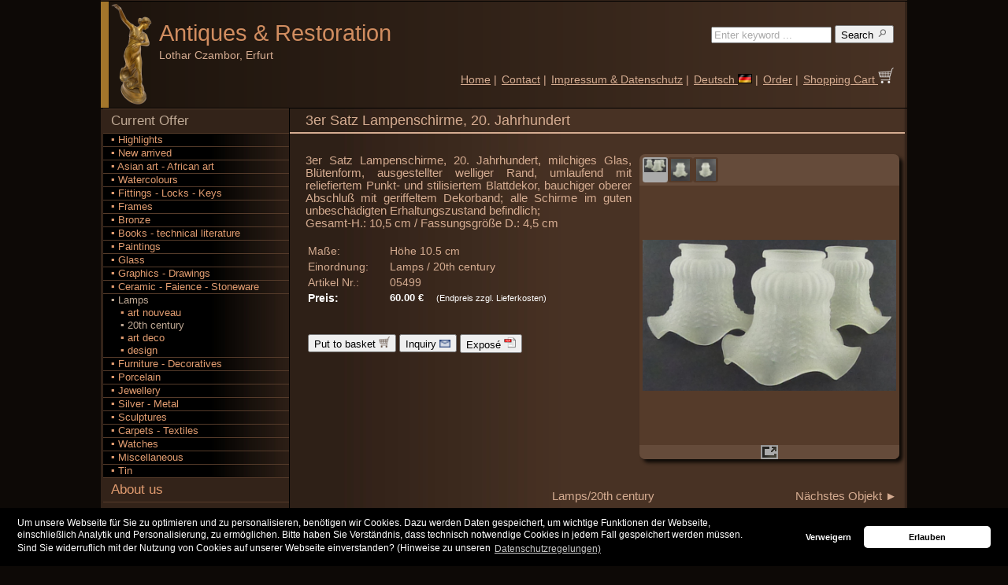

--- FILE ---
content_type: text/html; charset=UTF-8
request_url: https://www.antiquitaeten-erfurt.de/offer/Lamps/20th%20century/3er-Satz-Lampenschirme-20-Jahrhundert/05499/
body_size: 4901
content:
					

<!DOCTYPE html PUBLIC "-//W3C//DTD XHTML 1.0 Strict//EN"
      "http://www.w3.org/TR/xhtml1/DTD/xhtml1-strict.dtd">
<html xmlns="http://www.w3.org/1999/xhtml">
	<head>
		<meta property='og:type' content='website'/>
		<meta property='og:url' content='http://www.antiquitaeten-erfurt.de/Startseite/'/>
		<meta property='og:site_name' content='Antiquitäten und Restaurierung Lothar Czambor'/>
		<meta property='og:title' content='3er Satz Lampenschirme, 20. Jahrhundert'/>
		<meta property='og:description' content='Current Offer: Lamps/20th century - 3er Satz Lampenschirme, 20. Jahrhundert'/>
		<meta property='og:image' content='http://www.antiquitaeten-erfurt.de/images/logo.png'/>
		<meta property='fb:admins' content='robert.czambor'/>
		<meta charset="iso-8859-1"/>
		<meta http-equiv='Content-Type' content='text/html; charset=utf-8'/>
		<meta name='robots' content='index,follow' />
		<meta name='keywords' content='Kunst,Antiquitäten,Art,Antiques,Art Deco,Jugendstil,Art Nouveau,Biedermeier' />
		<meta name='description' content='Current Offer: Lamps/20th century - 3er Satz Lampenschirme, 20. Jahrhundert' />
		<meta name='language' content='en' />
		<meta name='page-topic' content='Antiques,Art,Online-Shop' />
		<title>3er Satz Lampenschirme, 20. Jahrhundert</title>
		<link rel='stylesheet' type='text/css' href='/user/styles_user.css' />
		<link rel='stylesheet' type='text/css' href='/fotobox/fotobox_std.css' />
		<link rel='shortcut icon' href='/favicon.ico' />
		<script type='text/javascript' charset='UTF-8' src='/js/func_fotos.js'></script>
		<!-- Google Webmaster -->
		<meta name='google-site-verification' content='FWbveTOYqmWo-T9sca-qhhomd36w4RBEcUMkaf9r9XI' />
		<!-- Google Uebersetzung -->
		<meta name='google-translate-customization' content='837f3a0d8f308ac4-333e00bca4f44d7b-gaca1f652c8fc2bd7-1b'></meta>
		<!-- Google + -->
		<link href='https://plus.google.com/101640735332589293105' rel='publisher' />
		<!-- Bing Webmaster-->
		<meta name='msvalidate.01' content='F14784FBC43FBDE249F579958CCA4B6A' />



<!-- Cookie OptIn Consent-Banner -->
<link rel='stylesheet' type='text/css' href='/user/cookieconsent.min.css' />
<script type='text/javascript' src='/user/cookieconsent.min.js'></script>
<script type='text/javascript'>
function loadGAonConsent(){
<!-- Google Analytics -->
  window.ga=window.ga||function(){(ga.q=ga.q||[]).push(arguments)};ga.l=+new Date;
  ga('create', 'UA-27339669-1', 'auto');
  ga('set', 'anonymizeIp', true);
  ga('send', 'pageview');
  var gascript = document.createElement('script');
  gascript.async = true;
  gascript.src = 'https://www.google-analytics.com/analytics.js';
  document.getElementsByTagName('head')[0].appendChild(gascript, document.getElementsByTagName('head')[0]);
}
if (document.cookie.split(';').filter(function(item) {
    return item.indexOf('cookieconsent_status=allow') >= 0
}).length) {
    loadGAonConsent();
}
window.addEventListener('load', function(){
	window.cookieconsent.initialise({
		'palette': {
		'popup': { 'background': '#000'},
		'button': { 'background': '#ffffff'}
		},
		'theme': 'classic',
		'type': 'opt-in',
		'content': {
		'message': 'Um unsere Webseite f&uuml;r Sie zu optimieren und zu personalisieren, ben&ouml;tigen wir Cookies. Dazu werden Daten gespeichert, um wichtige Funktionen der Webseite,<br />einschlie&szlig;lich Analytik und Personalisierung, zu erm&ouml;glichen. Bitte haben Sie Verst&auml;ndnis, dass technisch notwendige Cookies in jedem Fall gespeichert werden m&uuml;ssen.<br />Sind Sie widerruflich mit der Nutzung von Cookies auf unserer Webseite einverstanden? (Hinweise zu unseren',
		'deny': 'Verweigern',
		'allow': 'Erlauben',
		'link': 'Datenschutzregelungen)',
		'href': 'http://www.antiquitaeten-erfurt.de/Impressum/'
		},
		onStatusChange: function(status, chosenBefore) {
		var type = this.options.type;
		var didConsent = this.hasConsented();
		if (type == 'opt-in' && didConsent) {
		// enable cookies
		loadGAonConsent();
		}
		}
	})
});
</script>



         </head>
	<body>
		<div id="HOMEPAGE">

			<div id="HEAD">
				
<!-- Google Uebersetzung -->
<div id='google_translate_element' style='position:relative; top:29px; right:-568px; height:0px; width:0px;'></div><script type='text/javascript'>
function googleTranslateElementInit() {
new google.translate.TranslateElement({pageLanguage: 'de', autoDisplay: false}, 'google_translate_element');}
</script><script type='text/javascript' src='//translate.google.com/translate_a/element.js?cb=googleTranslateElementInit'></script>

<table border='0' cellspacing='0' cellpadding='0' width='100%'>
	<tr>
		<td id='HEADBAR'>
			&nbsp;
		</td>
		<td id='LOGO'>
			<a href='/home/'>
				<img src='/images/logo.png' alt='Art and Antiques - Trade and professional furniture restoration'  title='Art and Antiques - Trade and professional furniture restoration' style='width:57;height:130px;'/>
			</a>
		</td>
		<td id='FIRMA'>
			<a href='/home/' title='Art and Antiques - Trade and professional furniture restoration' style='text-decoration:none'>Antiques <span style="font-family:arial;">&amp;</span> Restoration

				<span id='NAME'>
					<a style='margin-top:0px; margin-bottom:0px;'><br/>Lothar Czambor, Erfurt</a>
				</span>
			</a>
		</td>
		<td id='MENUTOP'>
			<form action='/search/' method='post' style='padding-top:5px;padding-right:3px;text-align:right;'>
				<div>
					<input type='hidden' name='seaprice'  value='0'/>
					<input type='hidden' name='seatbl'    value='0'/>
					<input type='hidden' name='seacat'    value=''/>
					<input type='text'   name='sea' 	  value='Enter keyword ...'  style='width:145px;color:#aaa;' onclick='this.form.sea.value="";this.form.sea.style.color="#000";'/>
					<button name='Suche' type='submit'    value='1' class='buttons' title='Suchen nach Kunst und Antiquitäten in unserem Angebot: Geben Sie dazu einen Suchbegriff ein.'>
						Search
						<img src='/images/lupe.png' alt='Suchen nach Kunst und Antiquitäten' width='14px' height='14px'/>
					</button>
				</div>
			</form>
			<table border='0' cellspacing='0' cellpadding='3' style='padding-top:2.0em'>
				<tr>
					<td style='white-space:nowrap;vertical-align:bottom;'>
						<a href='/home/'>Home</a> |
					</td>
					<td style='white-space:nowrap;vertical-align:bottom;'>
					<form action='/contact/' method='post' style='margin:0;padding:0;' id='KONTAKT'>
						<div>
						<input name='id'   type='hidden' value=''/>
						<input name='msg'  type='hidden' value=''/>
						<a href='javascript:document.getElementById("KONTAKT").submit();'>Contact</a> |
						</div>
					</form>
					</td>
					<td style='white-space:nowrap;vertical-align:bottom;'>
						<a href='/impressum/'>Impressum & Datenschutz</a> |
					</td>
					<td style='white-space:nowrap;vertical-align:bottom;'><a href='/Angebot/Lampen/20.%20Jahrhundert/3er-Satz-Lampenschirme-20-Jahrhundert/05499/'>Deutsch <img src='/images/flag_de.gif' alt='Deutsche Version' style='border:0;'/></a> |
					</td>
					<td style='white-space:nowrap;vertical-align:bottom;'>
						<a href='/order/'>Order</a> |
					</td>
					<td style='white-space:nowrap;vertical-align:bottom;'>
						<form action='/basket/' method='post' enctype='multipart/form-data' style='margin:0;padding:0;' id='BASKET'>
							<div>
								<input name='mode' type='hidden'  value='basket'/>
								<a href='javascript:document.getElementById("BASKET").submit();'>
									Shopping Cart
									<img src='/images/warenkorb_weiss.png' alt='Warenkorb' width='20px' height='20px'/>
								</a>
							</div>
						</form>
					</td>
				</tr>
			</table>
		</td>
	</tr>
</table>
			</div>

			<div id="MENULEFT">
				
	<ul>
		<li class='level0open'><a href='/offer/Highlights/1/'>Current Offer</a>
			<ul>
				<li class='level1close'><a href='/offer/Highlights/1/'>&#9642;&nbsp;Highlights</a></li>
				<li class='level1close'><a href='/offer/Neuzugang/1/'>&#9642;&nbsp;New arrived</a></li>
				<li class='level1close'>
					<a href='/offer/Asian%20art%20-%20African%20art/1/' title='Antiquitäten und Kunstobjekte der Kategorie Asian art - African art'>&#9642;&nbsp;Asian art - African art</a>
				</li>

				<li class='level1close'>
					<a href='/offer/Watercolours/1/' title='Antiquitäten und Kunstobjekte der Kategorie Watercolours'>&#9642;&nbsp;Watercolours</a>
				</li>

				<li class='level1close'>
					<a href='/offer/Fittings%20-%20Locks%20-%20Keys/1/' title='Antiquitäten und Kunstobjekte der Kategorie Fittings - Locks - Keys'>&#9642;&nbsp;Fittings - Locks - Keys</a>
				</li>

				<li class='level1close'>
					<a href='/offer/Frames/1/' title='Antiquitäten und Kunstobjekte der Kategorie Frames'>&#9642;&nbsp;Frames</a>
				</li>

				<li class='level1close'>
					<a href='/offer/Bronze/1/' title='Antiquitäten und Kunstobjekte der Kategorie Bronze'>&#9642;&nbsp;Bronze</a>
				</li>

				<li class='level1close'>
					<a href='/offer/Books%20-%20technical%20literature/1/' title='Antiquitäten und Kunstobjekte der Kategorie Books - technical literature'>&#9642;&nbsp;Books - technical literature</a>
				</li>

				<li class='level1close'>
					<a href='/offer/Paintings/1/' title='Antiquitäten und Kunstobjekte der Kategorie Paintings'>&#9642;&nbsp;Paintings</a>
				</li>

				<li class='level1close'>
					<a href='/offer/Glass/1/' title='Antiquitäten und Kunstobjekte der Kategorie Glass'>&#9642;&nbsp;Glass</a>
				</li>

				<li class='level1close'>
					<a href='/offer/Graphics%20-%20Drawings/1/' title='Antiquitäten und Kunstobjekte der Kategorie Graphics - Drawings'>&#9642;&nbsp;Graphics - Drawings</a>
				</li>

				<li class='level1close'>
					<a href='/offer/Ceramic%20-%20Faience%20-%20Stoneware/1/' title='Antiquitäten und Kunstobjekte der Kategorie Ceramic - Faience - Stoneware'>&#9642;&nbsp;Ceramic - Faience - Stoneware</a>
				</li>

				<li class='level1open'>
					<a href='/offer/Lamps/1/' title='Antiquitäten und Kunstobjekte der Kategorie Lamps' style=''>&#9642;&nbsp;Lamps</a>
					<ul>
						<li class='level2close'>
							<a href='/offer/Lamps/art%20nouveau/1/' title='Antiquitäten und Kunstobjekte der Kategorie Lamps/art nouveau'>&nbsp;&nbsp;&nbsp;&#9642;&nbsp;art nouveau</a>
						</li>

						<li class='level2open'>
							<a href='/offer/Lamps/20th%20century/1/' title='Antiquitäten und Kunstobjekte der Kategorie Lamps/20th century'>&nbsp;&nbsp;&nbsp;&#9642;&nbsp;20th century</a>
						</li>

						<li class='level2close'>
							<a href='/offer/Lamps/art%20deco/1/' title='Antiquitäten und Kunstobjekte der Kategorie Lamps/art deco'>&nbsp;&nbsp;&nbsp;&#9642;&nbsp;art deco</a>
						</li>

						<li class='level2close'>
							<a href='/offer/Lamps/design/1/' title='Antiquitäten und Kunstobjekte der Kategorie Lamps/design'>&nbsp;&nbsp;&nbsp;&#9642;&nbsp;design</a>
						</li>

					</ul>
				</li>

				<li class='level1close'>
					<a href='/offer/Furniture%20-%20Decoratives/1/' title='Antiquitäten und Kunstobjekte der Kategorie Furniture - Decoratives'>&#9642;&nbsp;Furniture - Decoratives</a>
				</li>

				<li class='level1close'>
					<a href='/offer/Porcelain/1/' title='Antiquitäten und Kunstobjekte der Kategorie Porcelain'>&#9642;&nbsp;Porcelain</a>
				</li>

				<li class='level1close'>
					<a href='/offer/Jewellery/1/' title='Antiquitäten und Kunstobjekte der Kategorie Jewellery'>&#9642;&nbsp;Jewellery</a>
				</li>

				<li class='level1close'>
					<a href='/offer/Silver%20-%20Metal/1/' title='Antiquitäten und Kunstobjekte der Kategorie Silver - Metal'>&#9642;&nbsp;Silver - Metal</a>
				</li>

				<li class='level1close'>
					<a href='/offer/Sculptures/1/' title='Antiquitäten und Kunstobjekte der Kategorie Sculptures'>&#9642;&nbsp;Sculptures</a>
				</li>

				<li class='level1close'>
					<a href='/offer/Carpets%20-%20Textiles/1/' title='Antiquitäten und Kunstobjekte der Kategorie Carpets - Textiles'>&#9642;&nbsp;Carpets - Textiles</a>
				</li>

				<li class='level1close'>
					<a href='/offer/Watches/1/' title='Antiquitäten und Kunstobjekte der Kategorie Watches'>&#9642;&nbsp;Watches</a>
				</li>

				<li class='level1close'>
					<a href='/offer/Miscellaneous/1/' title='Antiquitäten und Kunstobjekte der Kategorie Miscellaneous'>&#9642;&nbsp;Miscellaneous</a>
				</li>

				<li class='level1close'>
					<a href='/offer/Tin/1/' title='Antiquitäten und Kunstobjekte der Kategorie Tin'>&#9642;&nbsp;Tin</a>
				</li>
	
			</ul>
		</li>
		<li class='level0close'><a href='/store/'>About us</a></li>
		<li class='level0close'><a href='/archive/Highlights/1/'>Archive</a></li>	
	</ul>				
	<div class='infobox'>
		Antiques &amp; Restoration Lothar Czambor<br/><br/>
		Phone: +49 (0)361 6421638
		<br/><br/>
		Trade in art and antiques from <b>Art Nouveau</b>, <b>Art Deco</b>  and <b>Design</b>  as well as <b>furniture restoration</b> expert<br/>
	</div>
	<br/>
			</div>

			<div id="CONTENT">
				<h1>3er Satz Lampenschirme, 20. Jahrhundert</h1>				<div class='left'>
					
	
	
	<br/>
	<div style='float:right;padding-left:10px;padding-bottom:10px;'>
		
		<div id='FOTOBOXOUTER'>
			<div id='FOTOBOXTHM'>
				 
			<div id='THUMB1' class='nofocus' style='width:28px;height:28px;float:left;' onclick='setThumb(1,3);
						   setFoto("http://www.antiquitaeten-erfurt.de/fotos/05499_g1.jpg",322,322,192,"Foto 1: 3er Satz Lampenschirme, 20. Jahrhundert",1);
						   setUrl("FOTOLINKBIG","/user/page_fotos.php?ArtNr=05499&FotoNr=1&typ=big&lang=en")
						   setUrl("FOTOLINKORG","/user/page_fotos.php?ArtNr=05499&FotoNr=1&typ=org&lang=en")'>
				<img src='/fotos/05499_k1.jpg' alt='Foto 1: 3er Satz Lampenschirme, 20. Jahrhundert' style='width:28px;height:17px;'/>
			</div> 
			<div id='THUMB2' class='nofocus' style='width:28px;height:28px;float:left;' onclick='setThumb(2,3);
						   setFoto("http://www.antiquitaeten-erfurt.de/fotos/05499_g2.jpg",322,274,322,"Foto 2: 3er Satz Lampenschirme, 20. Jahrhundert",1);
						   setUrl("FOTOLINKBIG","/user/page_fotos.php?ArtNr=05499&FotoNr=2&typ=big&lang=en")
						   setUrl("FOTOLINKORG","/user/page_fotos.php?ArtNr=05499&FotoNr=2&typ=org&lang=en")'>
				<img src='/fotos/05499_k2.jpg' alt='Foto 2: 3er Satz Lampenschirme, 20. Jahrhundert' style='width:24px;height:28px;'/>
			</div> 
			<div id='THUMB3' class='nofocus' style='width:28px;height:28px;float:left;' onclick='setThumb(3,3);
						   setFoto("http://www.antiquitaeten-erfurt.de/fotos/05499_g3.jpg",322,284,322,"Foto 3: 3er Satz Lampenschirme, 20. Jahrhundert",1);
						   setUrl("FOTOLINKBIG","/user/page_fotos.php?ArtNr=05499&FotoNr=3&typ=big&lang=en")
						   setUrl("FOTOLINKORG","/user/page_fotos.php?ArtNr=05499&FotoNr=3&typ=org&lang=en")'>
				<img src='/fotos/05499_k3.jpg' alt='Foto 3: 3er Satz Lampenschirme, 20. Jahrhundert' style='width:25px;height:28px;'/>
			</div>
				<div style='clear:both;'></div>
			</div>
			<div id='FOTOFRAME'>
				<div id='FOTOBOXBIG'>
				
				<a id='FOTOLINKBIG' href='#' onclick='return popup(this,0,0)' style='text-decoration:none;outline:none;padding:4px;'>
				   <span id='FOTOBOX'></span>
				</a>				
				</div>
			</div>
			<div id='FOOTERFRAME'>
				
				<a id='FOTOLINKBIG' href='/user/page_fotos.php?ArtNr=05499&FotoNr=1&typ=big&lang=en' onclick='return popup(this,0,0)' style='text-decoration:none;outline:none;padding:4px;'>
				   <img src='/fotobox/fullscreen.gif' title='Show big fotos' class='buttfull'/>
				</a>				
			</div>
			

			<!--init-->
			<script type='text/javascript' src='/fotobox/fotobox.js'></script>
			<script type='text/javascript'>
				setThumb(1,3);
					   setFoto("http://www.antiquitaeten-erfurt.de/fotos/05499_g1.jpg",322,322,192,"Foto 1: 3er Satz Lampenschirme, 20. Jahrhundert",1);
					   setUrl("FOTOLINKBIG","/user/page_fotos.php?ArtNr=05499&FotoNr=1&typ=big&lang=en")
					   setUrl("FOTOLINKORG","/user/page_fotos.php?ArtNr=05499&FotoNr=1&typ=org&lang=en")
			</script>
		</div>
	</div>
	<div class='art_descr'>
		3er Satz Lampenschirme, 20. Jahrhundert, milchiges Glas, Blütenform, ausgestellter welliger Rand, umlaufend mit reliefiertem Punkt- und stilisiertem Blattdekor, bauchiger oberer Abschluß mit geriffeltem Dekorband; alle Schirme im guten unbeschädigten Erhaltungszustand befindlich;<br/>Gesamt-H.: 10,5 cm / Fassungsgröße D.: 4,5 cm
		<br/><br/>
		<table>
			<tr>
				<td class='art_other' style='width:100px'>Maße:</td>
				<td class='art_other'> Höhe 10.5 cm</td>
			</tr><tr>
				<td class='art_other' style='width:100px'>Einordnung:</td>
				<td class='art_other'>Lamps / 20th century</td>
			</tr><tr>
				<td class='art_other' style='width:100px'>Artikel Nr.:</td>
				<td class='art_other'>05499</td>
			</tr>
			
			<tr>
				<td class='art_other' style='width:100px;color:#FFFFFF;'><b>Preis:</b></td>
				<td class='art_price' style='text-align:left;'><b>60.00 &euro;</b> &nbsp;&nbsp;&nbsp;<span style='font-size:8pt'>(Endpreis zzgl. Lieferkosten)</span></td>
			</tr>
		</table>
		<br/><br/>
                 <table>
			<tr>
				<td style='vertical-align:top;'>
			<form action='/basket/' method='post'>
				<div>
					<input name='mode'   type='hidden' value='basket'/>
					<input name='artnr'  type='hidden' value='05499'/>
					<input name='anzahl' type='hidden' value='1'/>
					<button name='butt'  type='submit' value='In den Warenkorb' class='buttons' title='Artikel in den Warenkorb legen' style='white-space:nowrap;'>
						Put to basket
						<img src='/images/warenkorb.png' alt='Warenkorb' width='14' height='14'/>
					</button>
				</div>
			</form></td>
				<td style='vertical-align:top;'>
		<form action='/contact/' method='post'>
			<div>
				<input name='id'    type='hidden' value='05499'/>
				<input name='msg'   type='hidden' value='Ich benötige zum Artikel 05499 folgende Informationen: '/>
				<button name='butt' type='submit' value='Anfrage' class='buttons' title='Mehr Informationen anfordern' style='white-space:nowrap;'>
					Inquiry
					<img src='/images/mail.png' alt='Anfrage' width='14' height='14'/>
				</button>
			</div>
		</form>
	</td>
				<td style='vertical-align:top;'>
		<form action='/expose/Lamps/20th%20century/3er-Satz-Lampenschirme-20-Jahrhundert/05499/' method='post' target='_blank' style='white-space:nowrap;'>
			<div>
				<button name='Exposé drucken' type='submit' class='buttons' title='PDF Exposé anzeigen'>
					Exposé
					<img src='/images/pdf.png' alt='Exposé drucken' width='15' height='15'/>
				</button>
			</div>
		</form></td>
			</tr>
		</table>
	</div>
	<div style='clear:right;'></div>
	<br/>
	<div class='pagination'>
		
	<table style='width:100%'>
		<tr>
			<td style='text-align:left;width:25%;'>
				
			</td>
			<td style='text-align:center;width:50%;'>
			<a href='/offer/Lamps/20th%20century/1/' title='Zurück zur Übersicht'>Lamps/20th century</a>
			</td>
			<td style='text-align:right;width:25%;'>
				<a href='/offer/Lamps/20th%20century/Lampenschirm-Petroleum-Lampenschirm-nzl-/05458/'>Nächstes Objekt &#9658;</a>
			</td>
		</tr>
	</table>
		<!--
		<p style='text-align:right;'><a href='/offer/search/3er%20Satz%20Lampenschirme%2020%20Jahrhundert/1/'>Ähnliche Objekte &#9658;</a></p>
		-->
	</div>
					</div>
				<br/>
				<div class='pagination'>
									</div>
				<br/>
			</div>

			<div id="FOOT">
				<table width="100%" border="0" cellspacing="0" cellpadding="0">
					<tr>
						<td id="FOOT1">
							<a href="/sitemap/">Sitemap</a>
						</td>
						<td id="FOOT2">
							<a href='javascript:scroll(0,0)' style='float:right;'>top &#9650;</a>
							<b>.:&nbsp;</b>Copyright &copy;  <a href='http://www.antiquitaeten-erfurt.de'>www.antiquitaeten-erfurt.de</a> 2026<b>&nbsp;:.</b>
							<div style='clear:right;width:0px;height:0px;'></div>
						</td>
					</tr>
				</table>
			</div>
		</div>
	</body>
</html>
